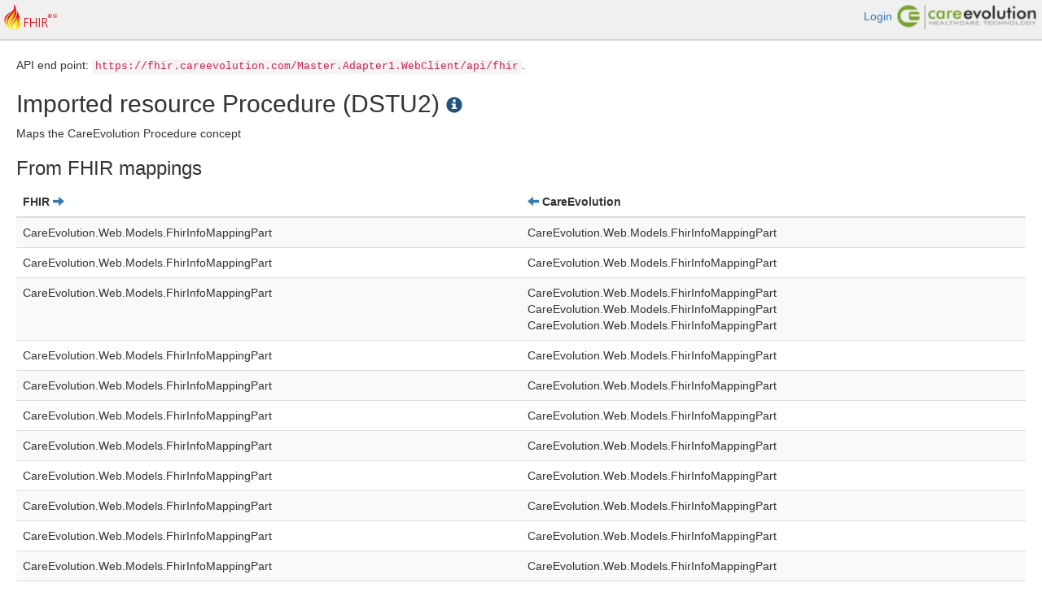

--- FILE ---
content_type: text/html; charset=utf-8
request_url: https://fhir.careevolution.com/Master.Adapter1.WebClient/fhir/pollingresource?prefix=fhir&type=Procedure
body_size: 1340
content:
<!DOCTYPE html>
<html xmlns="http://www.w3.org/1999/xhtml" xmlns:ce="http://careevolution.com" xml:lang="en" lang="en">
<head>
    <meta charset="utf-8">
    <meta http-equiv="X-UA-Compatible" content="IE=edge">
    <meta name="viewport" content="width=device-width, initial-scale=1" />
    
	

    <link rel="stylesheet" type="text/css" href="/Master.Adapter1.WebClient/Asset/css/1657098621?h=DC52D3954C50E112E7DEAE542775BC2F7FC8FDC9.css" />
	

    <script type="text/javascript" src="/Master.Adapter1.WebClient/Asset/js/1657098621?h=E5BDECD0773A35F47380AC3385B582354E44C5D1.js" nonce='xbM9gj+tNFWPm4Kmn/7DrQ=='></script>

	



    <link rel="shortcut icon" href="/Master.Adapter1.WebClient/Images/Favicon.ico" type="image/x-icon" />

    <title>
        HIEBus&#8482; WebClient - FHIR 
    </title>
</head>

<body>
	<header class="navbar navbar-static-top header">
		<div class="float-left">
			<a href="/Master.Adapter1.WebClient/fhir"><img src="/Master.Adapter1.WebClient/Images/fhir-logo-www.png" height="32" /></a>
		</div>


		<div class="float-right">
				<a href="/Master.Adapter1.WebClient/fhir?login=true">Login</a>
							<img alt="HIEBus&#8482; WebClient" src="/Master.Adapter1.WebClient/Images/CareEv-logo-small.png" height="32" />
		</div>
	</header>
	
	<div class="container-fluid">

		







    <p>
        API end point: <code>https://fhir.careevolution.com/Master.Adapter1.WebClient/api/fhir</code>.
    </p>
    <h2>Imported resource Procedure (DSTU2) <a href=http://hl7.org/fhir/DSTU2/Procedure.html target="_blank" title="Specifications"><span class="glyphicon glyphicon-info-sign small" aria-hidden="true" style="color: #23527c;"></span></a></h2>
        <p>Maps the CareEvolution Procedure concept</p>
        <h3>
            <a class="anchor" id="from-fhir-mappings" href="#from-fhir-mappings" aria-hidden="true">
                <svg aria-hidden="true" class="octicon-link" height="16" version="1.1" viewbox="0 0 16 16" width="16">
                    <path fill-rule="evenodd" d="M4 9h1v1H4c-1.5 0-3-1.69-3-3.5S2.55 3 4 3h4c1.45 0 3 1.69 3 3.5 0 1.41-.91 2.72-2 3.25V8.59c.58-.45 1-1.27 1-2.09C10 5.22 8.98 4 8 4H4c-.98 0-2 1.22-2 2.5S3 9 4 9zm9-3h-1v1h1c1 0 2 1.22 2 2.5S13.98 12 13 12H9c-.98 0-2-1.22-2-2.5 0-.83.42-1.64 1-2.09V6.25c-1.09.53-2 1.84-2 3.25C6 11.31 7.55 13 9 13h4c1.45 0 3-1.69 3-3.5S14.5 6 13 6z"></path>
                </svg>
            </a>
            From FHIR mappings
        </h3>
        <table class="table table-striped">
            <thead>
                <tr>
                    <th>FHIR <a title="Swap columns" href=/Master.Adapter1.WebClient/fhir/pollingresource?type=Procedure&amp;prefix=fhir&amp;fhirRightSide=True#from-fhir-mappings><span class="glyphicon glyphicon-arrow-right" aria-hidden="true"></a></th>
                    <th><a title="Swap columns" href=/Master.Adapter1.WebClient/fhir/pollingresource?type=Procedure&amp;prefix=fhir&amp;fhirRightSide=True#from-fhir-mappings><span class="glyphicon glyphicon-arrow-left" aria-hidden="true"></a> CareEvolution</th>
                </tr>
            </thead>
            <tbody>
                    <tr>
                        <td>CareEvolution.Web.Models.FhirInfoMappingPart</td>
                        <td>
CareEvolution.Web.Models.FhirInfoMappingPart<br />
                        </td>
                    </tr>
                    <tr>
                        <td>CareEvolution.Web.Models.FhirInfoMappingPart</td>
                        <td>
CareEvolution.Web.Models.FhirInfoMappingPart<br />
                        </td>
                    </tr>
                    <tr>
                        <td>CareEvolution.Web.Models.FhirInfoMappingPart</td>
                        <td>
CareEvolution.Web.Models.FhirInfoMappingPart<br />
CareEvolution.Web.Models.FhirInfoMappingPart<br />
CareEvolution.Web.Models.FhirInfoMappingPart<br />
                        </td>
                    </tr>
                    <tr>
                        <td>CareEvolution.Web.Models.FhirInfoMappingPart</td>
                        <td>
CareEvolution.Web.Models.FhirInfoMappingPart<br />
                        </td>
                    </tr>
                    <tr>
                        <td>CareEvolution.Web.Models.FhirInfoMappingPart</td>
                        <td>
CareEvolution.Web.Models.FhirInfoMappingPart<br />
                        </td>
                    </tr>
                    <tr>
                        <td>CareEvolution.Web.Models.FhirInfoMappingPart</td>
                        <td>
CareEvolution.Web.Models.FhirInfoMappingPart<br />
                        </td>
                    </tr>
                    <tr>
                        <td>CareEvolution.Web.Models.FhirInfoMappingPart</td>
                        <td>
CareEvolution.Web.Models.FhirInfoMappingPart<br />
                        </td>
                    </tr>
                    <tr>
                        <td>CareEvolution.Web.Models.FhirInfoMappingPart</td>
                        <td>
CareEvolution.Web.Models.FhirInfoMappingPart<br />
                        </td>
                    </tr>
                    <tr>
                        <td>CareEvolution.Web.Models.FhirInfoMappingPart</td>
                        <td>
CareEvolution.Web.Models.FhirInfoMappingPart<br />
                        </td>
                    </tr>
                    <tr>
                        <td>CareEvolution.Web.Models.FhirInfoMappingPart</td>
                        <td>
CareEvolution.Web.Models.FhirInfoMappingPart<br />
                        </td>
                    </tr>
                    <tr>
                        <td>CareEvolution.Web.Models.FhirInfoMappingPart</td>
                        <td>
CareEvolution.Web.Models.FhirInfoMappingPart<br />
                        </td>
                    </tr>
                    <tr>
                        <td>CareEvolution.Web.Models.FhirInfoMappingPart</td>
                        <td>
CareEvolution.Web.Models.FhirInfoMappingPart<br />
                        </td>
                    </tr>
            </tbody>
        </table>




		<hr />
		<footer>
			<p>
				Copyright 2004-2026 <a href="https://www.careevolution.com" target="_blank">CareEvolution, Inc.</a> All rights reserved.
			</p>
		</footer>

	</div> <!-- container -->
</body>
</html>



